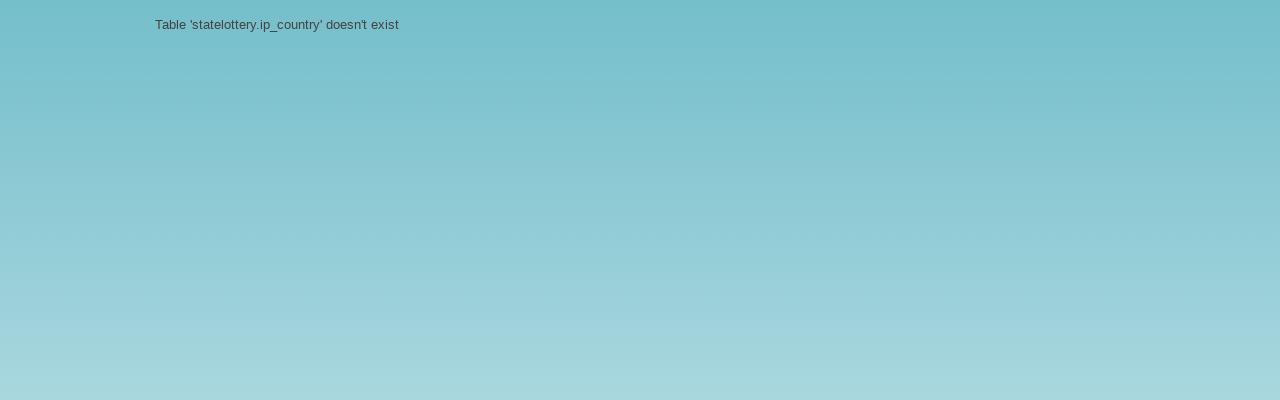

--- FILE ---
content_type: text/html; charset=UTF-8
request_url: https://www.fllott.com/Cash-3-Midday/least-winning-numbers.htm
body_size: 2115
content:
<!DOCTYPE html PUBLIC "-//W3C//DTD XHTML 1.0 Transitional//EN" "http://www.w3.org/TR/xhtml1/DTD/xhtml1-transitional.dtd">
<html xmlns="http://www.w3.org/1999/xhtml">
<head>
<meta http-equiv="Content-Type" content="text/html; charset=utf-8" />
<title>Florida(FL) Cash 3 Midday Least Winning Numbers - fllott.com</title>
<meta name="keywords" content="Florida(FL) Cash 3 Midday least winning numbers." />
<meta name="description" content="Least winning numbers of Florida Cash 3 Midday based on the past FL  drawing history." />
<script language=javascript src="/js/common.js"></script>
<script language=javascript src="/js/ads.js"></script>
<meta http-equiv="Content-Type" content="text/html; charset=ISO-8859-1" />
<meta name="robots" content="index,follow,noodp,noydir" />
<link rel="stylesheet" href="/css/menu.css" />
<link rel="stylesheet" href="/css/style.css" />
<link rel='stylesheet' href='/css/style03.css' />
<link rel="stylesheet" type="text/css" href="/css/anylinkmenu.css" />
<script type="text/javascript" src="/js/menucontents.js"></script>
<script type="text/javascript" src="/js/anylinkmenu.js"></script>


<link href="/css/tabcontent.css" rel="stylesheet" type="text/css" />
<script src="/js/tabcontent.js" type="text/javascript"></script>

<script data-ad-client="ca-pub-0217567433541916" async src="https://pagead2.googlesyndication.com/pagead/js/adsbygoogle.js"></script>
<script async src="https://pagead2.googlesyndication.com/pagead/js/adsbygoogle.js?client=ca-pub-0217567433541916" crossorigin="anonymous"></script>

<script type="text/javascript">
anylinkmenu.init("menuanchorclass")
</script>
<script type='text/javascript'>
var _gaq = _gaq || [];
_gaq.push(['_setAccount', 'UA-38589703-1']);
_gaq.push(['_trackPageview']);
(function() {
var ga = document.createElement('script'); ga.type = 'text/javascript'; ga.async = true;
ga.src = ('https:' == document.location.protocol ? 'https://ssl' : 'http://www') + '.google-analytics.com/ga.js';
var s = document.getElementsByTagName('script')[0]; s.parentNode.insertBefore(ga, s);
})();
</script>
Table 'statelottery.ip_country' doesn't exist

--- FILE ---
content_type: text/html; charset=utf-8
request_url: https://www.google.com/recaptcha/api2/aframe
body_size: 267
content:
<!DOCTYPE HTML><html><head><meta http-equiv="content-type" content="text/html; charset=UTF-8"></head><body><script nonce="Yg-vxljmS0e2q7bzQdbpkg">/** Anti-fraud and anti-abuse applications only. See google.com/recaptcha */ try{var clients={'sodar':'https://pagead2.googlesyndication.com/pagead/sodar?'};window.addEventListener("message",function(a){try{if(a.source===window.parent){var b=JSON.parse(a.data);var c=clients[b['id']];if(c){var d=document.createElement('img');d.src=c+b['params']+'&rc='+(localStorage.getItem("rc::a")?sessionStorage.getItem("rc::b"):"");window.document.body.appendChild(d);sessionStorage.setItem("rc::e",parseInt(sessionStorage.getItem("rc::e")||0)+1);localStorage.setItem("rc::h",'1766447077988');}}}catch(b){}});window.parent.postMessage("_grecaptcha_ready", "*");}catch(b){}</script></body></html>

--- FILE ---
content_type: text/css
request_url: https://www.fllott.com/css/menu.css
body_size: 3968
content:
#menu-bar {
	width: 99%;
	margin: 0px 0px 0px 0px;
	padding: 2px 3px 0px 2px;
	height: 24px;
	line-height: 100%;
	border-radius: 2px;
	-webkit-border-radius: 2px;
	-moz-border-radius: 2px;
	box-shadow: 2px 2px 3px #666666;
	-webkit-box-shadow: 2px 2px 3px #666666;
	-moz-box-shadow: 2px 2px 3px #666666;
	background: #8B8B8B;
	background: linear-gradient(top,	#B0B6BE,	#687384);
	background: -ms-linear-gradient(top,	#B0B6BE,	#687384);
	background: -webkit-gradient(linear, left top, left bottom, from(#B0B6BE), to(#687384));
	background: -moz-linear-gradient(top,	#B0B6BE,	#687384);
	border: solid 1px #6D6D6D;
	position:relative;
	z-index:999;
}
#menu-bar li {
	margin: 0px 0px 5px 0px;
	padding: 0px 2px 0px 2px;
	float: left;
	position: relative;
	list-style: none;
}
#menu-bar a {
	font-weight: bold;
	font-family: arial;
	font-style: normal;
	font-size: 12px;
	color: #ffffff;
	text-decoration: none;
	display: block;
	padding: 4px 5px;
	margin: 0;
	margin-bottom: 5px;
	border-radius: 4px;
	-webkit-border-radius: 4px;
	-moz-border-radius: 4px;
	text-shadow: 2px 2px 3px #000000;
}
#menu-bar li ul li a {
	margin: 0;
}
#menu-bar .active a, #menu-bar li:hover > a {
	background: #0399D4;
	background: linear-gradient(top,	#EBEBEB,	#A1A1A1);
	background: -ms-linear-gradient(top,	#EBEBEB,	#A1A1A1);
	background: -webkit-gradient(linear, left top, left bottom, from(#EBEBEB), to(#A1A1A1));
	background: -moz-linear-gradient(top,	#EBEBEB,	#A1A1A1);
	color: #444444;
	-webkit-box-shadow: 0 1px 1px rgba(0, 0, 0, .2);
	-moz-box-shadow: 0 1px 1px rgba(0, 0, 0, .2);
	box-shadow: 0 1px 1px rgba(0, 0, 0, .2);
	text-shadow: 2px 2px 3px #FFFFFF;
}
#menu-bar ul li:hover a, #menu-bar li:hover li a {
	background: none;
	border: none;
	color: #666;
	-box-shadow: none;
	-webkit-box-shadow: none;
	-moz-box-shadow: none;
}
#menu-bar ul a:hover {
	background: #0399D4 !important;
	background: linear-gradient(top,	#04ACEC,	#0186BA) !important;
	background: -ms-linear-gradient(top,	#04ACEC,	#0186BA) !important;
	background: -webkit-gradient(linear, left top, left bottom, from(#04ACEC), to(#0186BA)) !important;
	background: -moz-linear-gradient(top,	#04ACEC,	#0186BA) !important;
	color: #FFFFFF !important;
	border-radius: 0;
	-webkit-border-radius: 0;
	-moz-border-radius: 0;
	text-shadow: 2px 2px 3px #FFFFFF;
}
#menu-bar ul {
	background: #DDDDDD;
	background: linear-gradient(top,	#FFFFFF,	#CFCFCF);
	background: -ms-linear-gradient(top,	#FFFFFF,	#CFCFCF);
	background: -webkit-gradient(linear, left top, left bottom, from(#FFFFFF), to(#CFCFCF));
	background: -moz-linear-gradient(top,	#FFFFFF,	#CFCFCF);
	display: none;
	margin: 0;
	padding: 0;
	width: 185px;
	position: absolute;
	top: 24px;
	left: 0;
	border: solid 1px #B4B4B4;
	border-radius: 10px;
	-webkit-border-radius: 10px;
	-moz-border-radius: 10px;
	-webkit-box-shadow: 2px 2px 3px #222222;
	-moz-box-shadow: 2px 2px 3px #222222;
	box-shadow: 2px 2px 3px #222222;
}
#menu-bar li:hover > ul {
	display: block;
}
#menu-bar ul li {
	float: none;
	margin: 0;
	padding: 0;
}
#menu-bar ul a {
	padding:10px 0px 10px 10px;
	color:#424242 !important;
	font-size:12px;
	font-style:normal;
	font-family:arial;
	font-weight: normal;
	text-shadow: 2px 2px 3px #FFFFFF;
}
#menu-bar ul li:first-child > a {
	border-top-left-radius: 10px;
	-webkit-border-top-left-radius: 10px;
	-moz-border-radius-topleft: 10px;
	border-top-right-radius: 10px;
	-webkit-border-top-right-radius: 10px;
	-moz-border-radius-topright: 10px;
}
#menu-bar ul li:last-child > a {
	border-bottom-left-radius: 10px;
	-webkit-border-bottom-left-radius: 10px;
	-moz-border-radius-bottomleft: 10px;
	border-bottom-right-radius: 10px;
	-webkit-border-bottom-right-radius: 10px;
	-moz-border-radius-bottomright: 10px;
}
#menu-bar:after {
	content: ".";
	display: block;
	clear: both;
	visibility: hidden;
	line-height: 0;
	height: 0;
}
#menu-bar {
	display: inline-block;
}
	html[xmlns] #menu-bar {
	display: block;
}
* html #menu-bar {
	height: 1%;
}


--- FILE ---
content_type: text/css
request_url: https://www.fllott.com/css/style.css
body_size: 14182
content:
a.titlenav:link{text-decoration:none;color:#D9D9D9;font-weight:normal;font-size:14px;margin:0 1px;padding:2px 4px;background:#474A4F}
a.titlenav:visited{text-decoration:none;color:#D9D9D9;font-weight:normal;font-size:14px;margin:0 1px;padding:2px 4px;background:#474A4F}
a.titlenav:hover{text-decoration:none;color:#ffffff;font-weight:normal;font-size:14px;margin:0 1px;padding:2px 4px;background:#7E8590}
a.titlenav:active{text-decoration:none;color:#ffffff;font-weight:normal;font-size:14px;margin:0 1px;padding:2px 4px;background:#7E8590}
.bookbg2{
padding-top:2px;
text-align:center;
height:24px;
background-image:url('/imgs/topleftbg.png');
color:#808080;
}
.table_wrapper {
*border-collapse: collapse; /* IE7 and lower */
border-spacing: 0;
width: 100%;    
}
.bordered {
border: solid #0893C6 1px;
-moz-border-radius: 6px;
-webkit-border-radius: 6px;
border-radius: 6px;
-moz-box-shadow: 0 0 4px 4px #c0c0c0;
-webkit-box-shadow: 0 0 4px 4px #c0c0c0;
box-shadow: 0 0 4px 4px #c0c0c0;
}

.bordered2 {
border: solid #c0c0c0 1px;
-moz-border-radius: 4px;
-webkit-border-radius: 4px;
border-radius: 4px;
-moz-box-shadow: 0 0 0 1px #c0c0c0;
-webkit-box-shadow: 0 0 0 1px #c0c0c0;
box-shadow: 0 0 0 1px #c0c0c0;
}

.draw{background:#546F98;color:#ffffff;padding:0 1px}
.menu_heading{width:100%;height:22px;margin:8px 0 1px 1px;color:#C00000;font-size:14px}
.menu_item {line-height:17px;font-weight:normal;font-family:Helvetica;padding-left:10px;width:100%;}
.menu_item a {text-decoration:none;}
a.menu_nav:link{font-size:13px;text-decoration:none;color:#1122CC;font-family:Helvetica;font-weight:normal}
a.menu_nav:visited{font-size:13px;text-decoration:none;color:#1122CC;font-family:Helvetica;font-weight:normal}
a.menu_nav:hover{font-size:13px;text-decoration:underline;color:#FF0000;font-family:Helvetica;font-weight:normal}
a.menu_nav:active{font-size:13px;text-decoration:none;color:#1122CC;font-family:Helvetica;font-weight:normal}
.ball2{margin:2px;padding-top:6px;font-family:Helvetica;font-size:13px;font-weight:bold;width:31px;height:32px;text-align:center;vertical-align:middle}
.ball{padding-top:6px;font-family:Helvetica;font-size:16px;font-weight:bold;width:31px;height:32px;text-align:center;vertical-align:middle;background-repeat:no-repeat;float:left}
.ball3{margin-left:4px;padding-top:1px;font-family:Helvetica;font-size:14px;font-weight:bold;width:24px;height:23px;text-align:center;vertical-align:middle;background-repeat:no-repeat;float:left}
.card{background-image:url('/imgs/balls/card.png')}
.blue{background-image:url('/imgs/balls/blue.png')}
.blue1{background-image:url('/imgs/balls/blue1.png')}
.blue2{background-image:url('/imgs/balls/blue2.png')}
.blue3{background-image:url('/imgs/balls/blue3.png')}
.blue4{background-image:url('/imgs/balls/blue4.png')}
.blue5{background-image:url('/imgs/balls/blue5.png')}
.green1{background-image:url('/imgs/balls/green1.png')}
.green2{background-image:url('/imgs/balls/green2.png')}
.green3{background-image:url('/imgs/balls/green3.png')}
.green4{background-image:url('/imgs/balls/green4.png')}
.green5{background-image:url('/imgs/balls/green5.png')}
.grey1{background-image:url('/imgs/balls/grey1.png')}
.grey2{background-image:url('/imgs/balls/grey2.png')}
.grey3{background-image:url('/imgs/balls/grey3.png')}
.grey4{background-image:url('/imgs/balls/grey4.png')}
.orange{background-image:url('/imgs/balls/orange.png')}
.orange2{background-image:url('/imgs/balls/orange2.png')}
.orange3{background-image:url('/imgs/balls/orange3.png')}
.orange4{background-image:url('/imgs/balls/orange4.png')}
.purple1{background-image:url('/imgs/balls/purple1.png')}
.purple2{background-image:url('/imgs/balls/purple2.png')}
.purple3{background-image:url('/imgs/balls/purple3.png')}
.purple4{background-image:url('/imgs/balls/purple4.png')}
.red1{background-image:url('/imgs/balls/red1.png')}
.red2{background-image:url('/imgs/balls/red2.png')}
.red3{background-image:url('/imgs/balls/red3.png')}
.red4{background-image:url('/imgs/balls/red4.png')}
.red5{background-image:url('/imgs/balls/red5.png')}
.red6{background-image:url('/imgs/balls/red6.png')}
.yellow1{background-image:url('/imgs/balls/yellow1.png')}
.plus{background-image:url('/imgs/balls/plus.png')}
.white{background-image:url('/imgs/empty.png')}
.red{background-image:url('/imgs/redempty.png')}
.whitebg{background-image:url('/imgs/empty2.png')}
.redbg{background-image:url('/imgs/redempty2.png')}
.num1{background:#C0C0FF;padding:2px 3px}
.num2{background:#F2CFB6;padding:2px 3px}
.redbold{background:#c0c0ff;padding:1px 3px;color:#ff0000;font-weight:bold}
.ft1{font-family:Helvetica,Geneva,sans-serif,Arial,serif}
.ft2{font-family:monospace}
.fs8{font-size:8px}
.fs9{font-size:9px}
.fs10{font-size:10px}
.fs11{font-size:11px}
.fs12{font-size:12px}
.fs13{font-size:13px}
.fs14{font-size:14px}
.fs15{font-size:15px}
.fs16{font-size:16px}
.fs17{font-size:17px}
.fs18{font-size:18px}
.fs19{font-size:19px}
.fs20{font-size:20px}
.fs23{font-size:23px}
.lh15{line-height:15px}
.lh16{line-height:16px}
.lh17{line-height:17px}
.lh18{line-height:18px}
.lh19{line-height:19px}
.lh20{line-height:20px}
.lh21{line-height:21px}
.lh22{line-height:22px}
.fcwhite{color:#ffffff}
.fcblue{color:#0000ff}
.fcblue2{color:#466088}
.fcorange{color:#F66800}
.fcgreen{color:#008000}
.fcpurple{color:#BA28B8}
.fcpink{color:#c000c0}
.fcgrey{color:#ababab}
.fcblack1{color:#000000}
.fcblack2{color:#404040}
.fcblack3{color:#575757}
.fcblack4{color:#808080}
.fcred{color:#ff0000}
.fcred1{color:#c00000}
.fnt1{font-size:14px;line-height:19px;font-family:Helvetica,Geneva,sans-serif,Arial,serif}

.leftbox{border-left:1px solid #c4d1da;border-top:1px solid #c4d1da;border-bottom:1px solid #c4d1da;}
.rightbox{border:1px solid #c4d1da}
.btmbox{border:1px solid #c4d1da;background:#F5F5FF}
.rightbox{border:1px solid #c4d1da}
.dark_td {background:#a1a1a1;padding:2px;color:#ffffff}
.grey_td {background:#c0c0c0;padding:2px;color:#000000}
.title_td {background:#DBE3EF;padding:3px}
.sub_td {background:#EAF3F8}
.td0 {font-size:15px;background:#ffffff}
.td1 {font-size:15px;background:#ECF0F0}
.td2 {font-size:15px;background:#FFC0C0}
.td3 {font-size:15px;background:#eeeeee;color:#808080}
.tdred {background:#ff0000;color:#ffffff}
.tdticket {background:#FDF1ED}
.hint_nums{color:#404040;width:250px;background:#ffffff;border-right:4px outset #404040;border-bottom:4px outset #404040;border-top:1px outset #404040;border-left:1px outset #404040;border-radius:8px;padding:8px;text-decoration:none}

.content_td {padding:20px;border:1px solid #c0c0c0;border-top:1px solid #ffffff;}
.content_text {font-family:Helvetica;font-size:13px;color:#404040;background:#ffffff;}
.content_col {padding:10px;line-height:15px}

.vbar{
width:2px;
height:15px;
vertical-align:bottom;
margin:0 3px 0 3px;
}

a.noline4:link{text-decoration:none;color:#1122CC;font-family:monospace,Arial}
a.noline4:visited{text-decoration:none;color:#1122CC;font-family:monospace,Arial;}
a.noline4:hover{text-decoration:none;color:#FF0000;font-family:monospace,Arial;}
a.noline4:active{text-decoration:none;color:#1122CC;font-familymonospace,:Arial;}
a.noline3:link{text-decoration:none;color:#404040;font-family:Helvetica,Arial}
a.noline3:visited{text-decoration:none;color:#404040;font-family:Helvetica,Arial}
a.noline3:hover{text-decoration:none;color:#404040;font-family:Helvetica,Arial}
a.noline3:active{text-decoration:none;color:#404040;font-familyHelvetica,:Arial}
a.noline2:link{text-decoration:none;color:#1122CC;font-family:Helvetica,Arial}
a.noline2:visited{text-decoration:none;color:#1122CC;font-family:Helvetica,Arial;}
a.noline2:hover{text-decoration:none;color:#FF0000;font-family:Helvetica,Arial;}
a.noline2:active{text-decoration:none;color:#1122CC;font-familyHelvetica,:Arial;}
a.noline:link{text-decoration:none;color:#1122CC;font-family:Helvetica,Arial;}
a.noline:visited{text-decoration:none;color:#1122CC;font-family:Helvetica,Arial;}
a.noline:hover{text-decoration:underline;color:#FF0000;font-family:Helvetica,Arial;}
a.noline:active{text-decoration:none;color:#1122CC;font-familyHelvetica,:Arial;}
a.noline5:link{text-decoration:none;color:#c00000;font-family:Helvetica,Arial;}
a.noline5:visited{text-decoration:none;color:#c00000;font-family:Helvetica,Arial;}
a.noline5:hover{text-decoration:underline;color:#c00000;font-family:Helvetica,Arial;}
a.noline5:active{text-decoration:none;color:#c00000;font-familyHelvetica,:Arial;}
a.withline:link{text-decoration:underline;color:#1122CC;font-family:Helvetica,Arial;}
a.withline:visited{text-decoration:underline;color:#1122CC;font-family:Helvetica,Arial;}
a.withline:hover{text-decoration:none;color:#FF0000;font-family:Helvetica,Arial;}
a.withline:active{text-decoration:none;color:#1122CC;font-familyHelvetica,:Arial;}

h1 {font-size:18px;font-weight:bold}
h2 {font-size:16px;font-weight:bold;margin:0;padding:0;color:#4b4b4b}
h3 {font-size:14px;font-weight:bold;margin:0;padding:0;color:#4b4b4b}
h4 {font-size:12px;font-weight:bold;margin:0;padding:0;color:#676767}
.heading{margin:18px 0 15px 0;padding:2px 0}
.bg1{background-color:#D6D6D6;}

//ul {list-style-type:disc;margin:12px;}
//li {padding:6px 0;}

.myul {list-style-type:disc;margin:10px;}
.myli {padding:4px 0;}
ol {margin:10px;}
ol li {padding:4px 0;}

#title {
background: #eeeeee;
color: #808080;
padding:1px 0 1px 3px;
margin:12px 2px 2px 2px;
border:1px solid #c4d1da;
}

.right_td{background:#d7e3f3;border:none;}
.left_td{background:#eeeeee;border:none;}

.idx{width:16px;height:16px;}

.img{ border:1px solid #808080;padding:8px}
.img2{ border:1px solid #808080;padding:2px}

.form_input{font-family:Helvetica,Helvetica;font-size:11px;background:#f5f5f5}
.form_wrap{margin:5px 0 5px 0;padding:0}
hr{height:1px;background:#ffffff;color:#d4d4d4;margin:4px 0 4px 0;border:none 0;border-top:1px solid #d4d4d4;}
.tdbg0{background:#eeeeee}
.tdbg1{background:#ffffff}
.tdbg2{background:#fbfbfb}
.tbl01{background:#c0c0c0;}
.tbl02{background:#B7C7D3;font-family:Helvetica}
.reghit{background:#8CE28C;}
.bonhit{background:#DCA0A0;}

.signmenu_title{background:#eeeeee;font-size:10px;color:#808080;text-align:left;padding:1px 1px 1px 5px;margin:8px 0 3px 0;font-weight:bold}
.signmenu_item{text-align:left;padding:0 0 0 8px;}
.greyed{opacity:0.4;filter:alpha(opacity=40);}
.mylist{margin-bottom:13px}
.ticket{background:#FDF1ED;color:#404040;border:1px solid #cccccc;font-family:Helvetica;font-size:14px;font-weight:bold;width:250px;height:23px}
.kbbtn1{background:#c0c0c0;color:#000000;font-family:Helvetica;font-size:13px;font-weight:bold;width:25px;height:25px}

.spacing{width:100%;font-size:1px;line-height:10px}

.textfield{
border: 2px solid #CCCCCC;
background: #f2f2f2;
font-family: Arial, Helvetica, sans-serif;
font-size: 13px;
color: #333333;
height: 18px;
}
.btn {
background-color: #c0c0c0; 
border-color: #efefef; color: black; 
font-family: Arial,verdana;
font-weight: normal; 
font-size: 14px; 
text-align: center;
}

.thumbnail{
position: relative;
z-index: 0;
}

.thumbnail:hover{
background-color: transparent;
z-index: 50;
}

.thumbnail span{ /*CSS for enlarged image*/
position: absolute;
background-color: transparent;
padding: 0;
left: -1000px;
border:0;
visibility: hidden;
color: #ffffff;
text-decoration: none;
}

.thumbnail span img{ /*CSS for enlarged image*/
border-width: 0;
padding: 0;
}

.thumbnail:hover span{ /*CSS for enlarged image on hover*/
visibility: visible;
top: 0;
left: 60px; /*position where enlarged image should offset horizontally */
}

.updated {font-size:12px;color:#808080;}

.pushbtn { -moz-box-shadow:inset 0px 1px 0px 0px #ffffff; -webkit-box-shadow:inset 0px 1px 0px 0px #ffffff; box-shadow:inset 0px 1px 0px 0px #ffffff;
background:-webkit-gradient( linear, left top, left bottom, color-stop(0.05, #EEEEEE), color-stop(1, #B0B0B0) );
background:-moz-linear-gradient( center top, #f9f9f9 5%, #a1a1a1 100% );
filter:progid:DXImageTransform.Microsoft.gradient(startColorstr='#f9f9f9', endColorstr='#a1a1a1');
background-color:#f9f9f9;
-moz-border-radius:6px;
-webkit-border-radius:6px;
border-radius:4px;
border:1px solid #c0c0c0;
display:inline-block;
color:#404040;
font-family:arial;
font-size:14px;
font-weight:bold;
padding:4px 20px;
text-decoration:none;
text-shadow:1px 1px 0px #ffffff;
}
.pushbtn:hover {
background:-webkit-gradient( linear, left top, left bottom, color-stop(0.05, #a1a1a1), color-stop(1, #f9f9f9) );
background:-moz-linear-gradient( center top, #a1a1a1 5%, #f9f9f9 100% );
filter:progid:DXImageTransform.Microsoft.gradient(startColorstr='#a1a1a1', endColorstr='#f9f9f9');
background-color:#a1a1a1;
}
.pushbtn:active {
position:relative;
top:1px;
}

.smlbtn { 
padding:3px 5px;
margin:2px 2px;
font-size:13px;
font-weight:bold;
}

.numbtn1 { 
padding:4px 5px;
margin:2px 2px;
width:35px;
background:-moz-linear-gradient( center top, #f9f9f9 5%, #BABBF2 100% );
background:-webkit-gradient( linear, left top, left bottom, color-stop(0.05, #EEEEEE), color-stop(1, #BABBF2) );
}

.numbtn2 { 
padding:4px 5px;
margin:2px 2px;
width:35px;
background:-moz-linear-gradient( center top, #f9f9f9 5%, #EA9696 100% );
background:-webkit-gradient( linear, left top, left bottom, color-stop(0.05, #EEEEEE), color-stop(1, #EA9696) );
}

.sub { background: #D6D6D6; color: #606060; font-weight:normal }
.thc {background:-webkit-gradient( linear, left top, left bottom, color-stop(0.05, #DBE3EF), color-stop(1, #9AAFCE) );background:-moz-linear-gradient( center top, #DBE3EF 5%, #9AAFCE 100% );filter:progid:DXImageTransform.Microsoft.gradient(startColorstr='#DBE3EF', endColorstr='#9AAFCE');background-color:#DBE3EF; color:#606060; font-size: 14px; font-weight: bold; -webkit-border-radius: 3px; -moz-border-radius: 3px; border-radius: 3px; } 

.feedback {text-align:center;background:#ffffff;margin:1px;color:#ff0000;font-family:Arial;font-size:15px;font-weight:bold;width:350px;border:none}


--- FILE ---
content_type: text/css
request_url: https://www.fllott.com/css/style03.css
body_size: 534
content:
body {
font-family:Tahoma,Arial,Georgia,Tahoma,Times,serif;font-size:13px;color:#404040;line-height:20px;margin:0px; padding:0px;
background: #DEF0F3 url(/imgs_bg/blue3.png) repeat-x;
background-attachment:fixed;
width: 970px;
margin: 15px auto;
color: #444;
}

.bookbg{
padding-top:3px;
border-top:1px solid #c0c0c0;
text-align:center;
height:20px;
background:#e2e2e2;
font-size:14px;
margin-bottom:4px;
}

.menubg{
border-right:1px solid #c0c0c0;
background:#ebebff;
}
.menubg2{
border-left:1px solid #c0c0c0;
background:#ebebff;
}


--- FILE ---
content_type: text/css
request_url: https://www.fllott.com/css/tabcontent.css
body_size: 1381
content:

ul.tabs
{
	padding: 3px 0;
	font-size: 0;
	margin:0;
	list-style-type: none;
	text-align: left; /*set to left, center, or right to align the tabs as desired*/
}
		
ul.tabs li
{
	display: inline;
	margin: 0;
	margin-right:3px; /*distance between tabs*/
}
		
ul.tabs li a
{
	font: normal 12px Verdana;
	text-decoration: none;
	position: relative;
	z-index: 1;
	padding: 4px 8px;
	border: 1px solid #CCC;
	border-bottom-color:#B7B7B7;
	color: #000;
	background: #F0F0F0 url(tabbg.gif) 0 0 repeat-x;
	border-radius: 4px 4px 0 0;
	outline:none;
}
		
ul.tabs li a:visited
{
	color: #000;
}
		
ul.tabs li a:hover
{
	border: 1px solid #B7B7B7;
	background:#F0F0F0 url(tabbg.gif) 0 -36px repeat-x;
}
		
ul.tabs li.selected a
{
	/*selected tab style */
	position: relative;
	top: 0px;
	font-weight:bold;
	color:#c00000;
	font-size:14px;
	background: white;
	border: 1px solid #B7B7B7;
	border-bottom-color: white;
}
		
		
ul.tabs li.selected a:hover
{
	/*selected tab style */
	text-decoration: none;
}
		
div.tabcontent
{
	display: block;
	color:#000000;
	font-size:10px;
}

div.tabcontents
{
	border: 1px solid #B7B7B7; padding: 6px;
	background-color:#FFF;
	border-radius: 0 4px 4px 4px;
		line-height:17px;
		text-align:left;
}
.tablead{font-family:Arial;font-size:14px;font-weight:bold;color:#c00000}



--- FILE ---
content_type: application/javascript
request_url: https://www.fllott.com/js/menucontents.js
body_size: 7122
content:
var menu_MUMM={divclass:'anylinkmenu', inlinestyle:'width:190px; background:#DFFDF4', linktarget:'_new'}
menu_MUMM.items=[
	["Results and Analysis", "/MEGA-Millions/numbers-and-analysis.htm"],
	["Intelligent Combo Plus", "/MEGA-Millions/intelligent-combo-plus.htm"],
	["Skip and Hit Analysis", "/MEGA-Millions/skip-and-hit-analysis-mainpage.htm"],
	["Most Winning Pairs", "/MEGA-Millions/most-winning-pairs.htm"],
	["Least Winning Pairs", "/MEGA-Millions/least-winning-pairs.htm"],
	["Number Association", "/MEGA-Millions/number-association-mainpage.htm"],
	["Quick Pick", "/MEGA-Millions/quick-pick.htm"],
	["Prizes and Odds", "/MEGA-Millions/prizes-and-odds.htm"]
]

var menu_MUPB={divclass:'anylinkmenu', inlinestyle:'width:190px; background:#DFFDF4', linktarget:'_new'}
menu_MUPB.items=[
	["Results and Analysis", "/Powerball/numbers-and-analysis.htm"],
	["Intelligent Combo Plus", "/Powerball/intelligent-combo-plus.htm"],
	["Skip and Hit Analysis", "/Powerball/skip-and-hit-analysis-mainpage.htm"],
	["Most Winning Pairs", "/Powerball/most-winning-pairs.htm"],
	["Least Winning Pairs", "/Powerball/least-winning-pairs.htm"],
	["Number Association", "/Powerball/number-association-mainpage.htm"],
	["Quick Pick", "/Powerball/quick-pick.htm"],
	["Prizes and Odds", "/Powerball/prizes-and-odds.htm"]
]

var menu_FLLOT={divclass:'anylinkmenu', inlinestyle:'width:190px; background:#DFFDF4', linktarget:'_new'}
menu_FLLOT.items=[
	["Results and Analysis", "/Lotto/numbers-and-analysis.htm"],
	["Intelligent Combo Plus", "/Lotto/intelligent-combo-plus.htm"],
	["Skip and Hit Analysis", "/Lotto/skip-and-hit-analysis-mainpage.htm"],
	["Most Winning Pairs", "/Lotto/most-winning-pairs.htm"],
	["Least Winning Pairs", "/Lotto/least-winning-pairs.htm"],
	["Number Association", "/Lotto/number-association-mainpage.htm"],
	["Quick Pick", "/Lotto/quick-pick.htm"],
	["Prizes and Odds", "/Lotto/prizes-and-odds.htm"]
]

var menu_FLFTSY5={divclass:'anylinkmenu', inlinestyle:'width:190px; background:#DFFDF4', linktarget:'_new'}
menu_FLFTSY5.items=[
	["Results and Analysis", "/Fantasy-5/numbers-and-analysis.htm"],
	["Intelligent Combo Plus", "/Fantasy-5/intelligent-combo-plus.htm"],
	["Skip and Hit Analysis", "/Fantasy-5/skip-and-hit-analysis-mainpage.htm"],
	["Most Winning Pairs", "/Fantasy-5/most-winning-pairs.htm"],
	["Least Winning Pairs", "/Fantasy-5/least-winning-pairs.htm"],
	["Number Association", "/Fantasy-5/number-association-mainpage.htm"],
	["Quick Pick", "/Fantasy-5/quick-pick.htm"],
	["Prizes and Odds", "/Fantasy-5/prizes-and-odds.htm"]
]

var menu_FLMEGA={divclass:'anylinkmenu', inlinestyle:'width:190px; background:#DFFDF4', linktarget:'_new'}
menu_FLMEGA.items=[
	["Results and Analysis", "/Mega-Money/numbers-and-analysis.htm"],
	["Intelligent Combo Plus", "/Mega-Money/intelligent-combo-plus.htm"],
	["Skip and Hit Analysis", "/Mega-Money/skip-and-hit-analysis-mainpage.htm"],
	["Most Winning Pairs", "/Mega-Money/most-winning-pairs.htm"],
	["Least Winning Pairs", "/Mega-Money/least-winning-pairs.htm"],
	["Number Association", "/Mega-Money/number-association-mainpage.htm"],
	["Quick Pick", "/Mega-Money/quick-pick.htm"],
	["Prizes and Odds", "/Mega-Money/prizes-and-odds.htm"]
]

var menu_FLMID4={divclass:'anylinkmenu', inlinestyle:'width:190px; background:#DFFDF4', linktarget:'_new'}
menu_FLMID4.items=[
	["Overdue Chart", "/Play-4-Midday/order-by-numbers/overdue-chart.htm"],
	["Results and Analysis", "/Play-4-Midday/numbers-and-analysis.htm"],
	["Intelligent Combo Plus", "/Play-4-Midday/intelligent-combo-plus.htm"],
	["Top Repeat Numbers", "/Play-4-Midday/top-repeat-numbers.htm"],
	["Skip and Hit Analysis", "/Play-4-Midday/skip-and-hit-analysis-mainpage.htm"],
	["Quick Pick", "/Play-4-Midday/quick-pick.htm"],
	["Most Winning Numbers", "/Play-4-Midday/most-winning-numbers.htm"],
	["Least Winning Numbers", "/Play-4-Midday/least-winning-numbers.htm"],
	["News & Payout", "/Play-4-Midday/news-and-payout.htm"],
	["Prizes and Odds", "/Play-4-Midday/prizes-and-odds.htm"]
]

var menu_FLEVE4={divclass:'anylinkmenu', inlinestyle:'width:190px; background:#DFFDF4', linktarget:'_new'}
menu_FLEVE4.items=[
	["Overdue Chart", "/Play-4-Evening/order-by-numbers/overdue-chart.htm"],
	["Results and Analysis", "/Play-4-Evening/numbers-and-analysis.htm"],
	["Intelligent Combo Plus", "/Play-4-Evening/intelligent-combo-plus.htm"],
	["Top Repeat Numbers", "/Play-4-Evening/top-repeat-numbers.htm"],
	["Skip and Hit Analysis", "/Play-4-Evening/skip-and-hit-analysis-mainpage.htm"],
	["Quick Pick", "/Play-4-Evening/quick-pick.htm"],
	["Most Winning Numbers", "/Play-4-Evening/most-winning-numbers.htm"],
	["Least Winning Numbers", "/Play-4-Evening/least-winning-numbers.htm"],
	["News & Payout", "/Play-4-Evening/news-and-payout.htm"],
	["Prizes and Odds", "/Play-4-Evening/prizes-and-odds.htm"]
]

var menu_FLMID3={divclass:'anylinkmenu', inlinestyle:'width:190px; background:#DFFDF4', linktarget:'_new'}
menu_FLMID3.items=[
	["Overdue Chart", "/Cash-3-Midday/order-by-numbers/overdue-chart.htm"],
	["Results and Analysis", "/Cash-3-Midday/numbers-and-analysis.htm"],
	["Intelligent Combo Plus", "/Cash-3-Midday/intelligent-combo-plus.htm"],
	["Top Repeat Numbers", "/Cash-3-Midday/top-repeat-numbers.htm"],
	["Skip and Hit Analysis", "/Cash-3-Midday/skip-and-hit-analysis-mainpage.htm"],
	["Quick Pick", "/Cash-3-Midday/quick-pick.htm"],
	["Most Winning Numbers", "/Cash-3-Midday/most-winning-numbers.htm"],
	["Least Winning Numbers", "/Cash-3-Midday/least-winning-numbers.htm"],
	["News & Payout", "/Cash-3-Midday/news-and-payout.htm"],
	["Prizes and Odds", "/Cash-3-Midday/prizes-and-odds.htm"]
]

var menu_FLEVE3={divclass:'anylinkmenu', inlinestyle:'width:190px; background:#DFFDF4', linktarget:'_new'}
menu_FLEVE3.items=[
	["Overdue Chart", "/Cash-3-Evening/order-by-numbers/overdue-chart.htm"],
	["Results and Analysis", "/Cash-3-Evening/numbers-and-analysis.htm"],
	["Intelligent Combo Plus", "/Cash-3-Evening/intelligent-combo-plus.htm"],
	["Top Repeat Numbers", "/Cash-3-Evening/top-repeat-numbers.htm"],
	["Skip and Hit Analysis", "/Cash-3-Evening/skip-and-hit-analysis-mainpage.htm"],
	["Quick Pick", "/Cash-3-Evening/quick-pick.htm"],
	["Most Winning Numbers", "/Cash-3-Evening/most-winning-numbers.htm"],
	["Least Winning Numbers", "/Cash-3-Evening/least-winning-numbers.htm"],
	["News & Payout", "/Cash-3-Evening/news-and-payout.htm"],
	["Prizes and Odds", "/Cash-3-Evening/prizes-and-odds.htm"]
]

var menu_ALLGAMES={divclass:'anylinkmenu', inlinestyle:'width:190px; background:#DFFDF4', linktarget:'_new'}
menu_ALLGAMES.items=[
["Powerball", "/Powerball/last-10/winning-numbers.htm"],
["MEGA Millions", "/MEGA-Millions/last-10/winning-numbers.htm"],
["Lotto", "/Lotto/last-10/winning-numbers.htm"],
["Fantasy 5", "/Fantasy-5/last-10/winning-numbers.htm"],
["Mega Money", "/Mega-Money/last-10/winning-numbers.htm"],
["Play 4 Midday", "/Play-4-Midday/last-10/winning-numbers.htm"],
["Play 4 Evening", "/Play-4-Evening/last-10/winning-numbers.htm"],
["Cash 3 Midday", "/Cash-3-Midday/last-10/winning-numbers.htm"],
["Cash 3 Evening", "/Cash-3-Evening/last-10/winning-numbers.htm"],
]



--- FILE ---
content_type: application/javascript
request_url: https://www.fllott.com/js/common.js
body_size: 1477
content:
function doClear(theText)
{
	if (theText.value==theText.defaultValue) {
		theText.value=""
	}
}
function open_win()
{
	var url="http://"+this_domain+"/"+arguments[0]+".php?";
	var Width=arguments[1];
	var Height=arguments[2];
	for(var i=3; i<arguments.length-1;)
	{
		url=url+arguments[i]+"="+arguments[i+1];
		i=i+2;
	}
	var load=window.open(url,'',"scrollbars=yes,menubar=no,height="+Height+",width="+Width+",resizable=yes,toolbar=no,location=no,status=no");
}
function bookmark(url, sitename)
{
	ns="FireFox and Netscape users, use CTRL+D to bookmark this site."
	if ((navigator.appName=='Microsoft Internet Explorer') &&
		(parseInt(navigator.appVersion)>=4))
	{
		window.external.AddFavorite(url, sitename);
	}
	else if (navigator.appName=='Netscape')
	{
		alert(ns);
	}
}
function copyright(domain)
{
var today=new Date();
var year=today.getYear();
if (year<1900) {
 year=year+1900;
}
document.write("COPYRIGHT&copy;");
document.write("2012 ~ " + year);
document.write(", "+domain+". ALL RIGHTS RESERVED.");
}
function add_favorite(a,url,title) {
 try {
  // Internet Explorer
  window.external.AddFavorite( url, title );
 }
 catch (e) {
  try {
   // Mozilla
   window.sidebar.addPanel( title, url, "" );
  }
  catch (e) {
   // Opera
   if( typeof( opera ) == "object" ) {
    a.rel = "sidebar";
    a.title = title;
    a.url = url;
    return true;
   }
   else {
    // Unknown
    alert( 'Press Ctrl-D to add page to your bookmarks' );
   }
  }
 }
 return false;
}


--- FILE ---
content_type: application/javascript
request_url: https://www.fllott.com/js/ads.js
body_size: 2054
content:
var ads_cnt=0;
function adsense728()
{
if(ads_cnt>=3){return;}
/* NY728 */
google_ad_client = "ca-pub-0217567433541916";
google_ad_slot = "8636888252";
google_ad_width = 728;
google_ad_height = 90;
document.write("<script type='text/javascript' src='http://pagead2.googlesyndication.com/pagead/show_ads.js'></script>");
ads_cnt++;
}
function adsense160()
{
if(ads_cnt>=3){return;}
/* NY160 */
google_ad_client = "ca-pub-0217567433541916";
google_ad_slot = "1113621453";
google_ad_width = 160;
google_ad_height = 600;
document.write("<script type='text/javascript' src='http://pagead2.googlesyndication.com/pagead/show_ads.js'></script>");
ads_cnt++;
}
function adsense468()
{
//document.write("<a href='http://www.fllott.com'><img border=0 src='/imgs/notice.png'></a>");
if(ads_cnt>=3){return;}
/* NY468 */
google_ad_client = "ca-pub-0217567433541916";
google_ad_slot = "2590354652";
google_ad_width = 468;
google_ad_height = 60;
document.write("<script type='text/javascript' src='http://pagead2.googlesyndication.com/pagead/show_ads.js'></script>");
ads_cnt++;
}
function adsense300()
{
if(ads_cnt>=3){return;}
/* NY300 */
google_ad_client = "ca-pub-0217567433541916";
google_ad_slot = "7080501605";
google_ad_width = 300;
google_ad_height = 250;
document.write("<script type='text/javascript' src='http://pagead2.googlesyndication.com/pagead/show_ads.js'></script>");
ads_cnt++;
}
function adsense336()
{
if(ads_cnt>=3){return;}
/* NY336 */
google_ad_client = "ca-pub-0217567433541916";
google_ad_slot = "6944672253";
google_ad_width = 336;
google_ad_height = 280;
document.write("<script type='text/javascript' src='http://pagead2.googlesyndication.com/pagead/show_ads.js'></script>");
ads_cnt++;
}
function link728x15()
{
google_ad_client = "ca-pub-0217567433541916";
/* LNK200x90 */
google_ad_slot = "5600219850";
google_ad_width = 728;
google_ad_height = 15;
document.write("<script type='text/javascript' src='http://pagead2.googlesyndication.com/pagead/show_ads.js'></script>");
}

function cj728()
{
}
function cj300()
{
}
function cj160()
{
}
